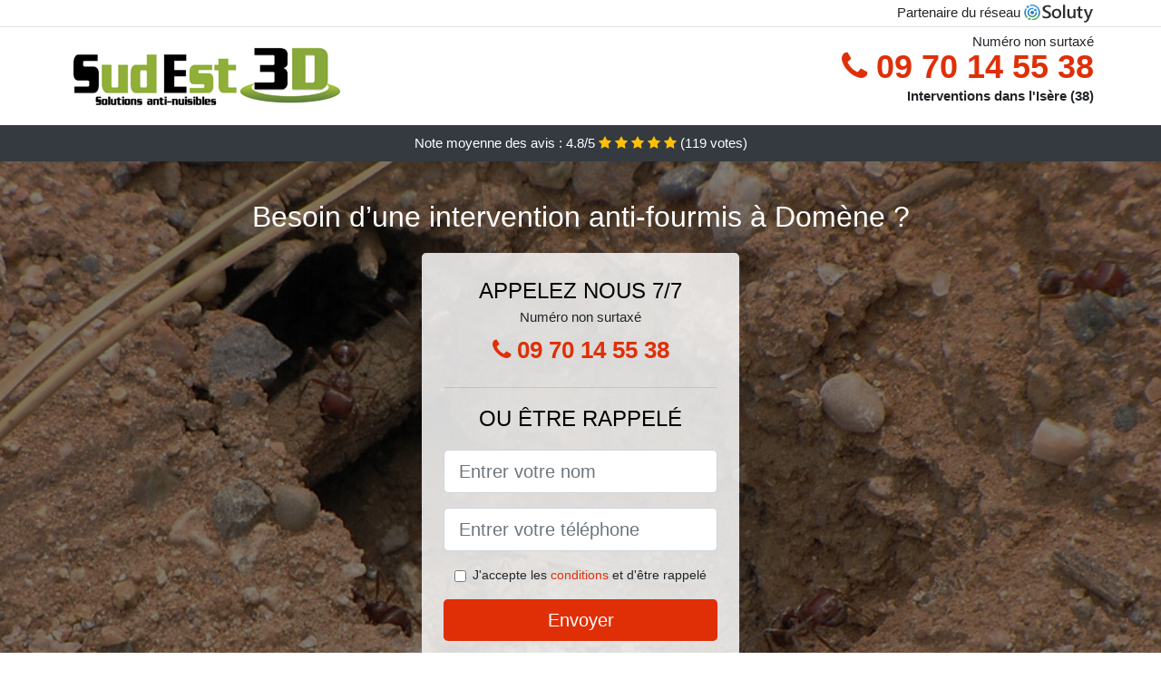

--- FILE ---
content_type: text/html; charset=UTF-8
request_url: https://www.simulog.fr/domene-38420/traitement-fourmis
body_size: 8331
content:
<!doctype html>
<html lang="fr">
  <head>
    
<title>Domène (38420) : entreprise traitement fourmis</title>
<meta name="description" content="À Domène vous disposez d&#039;un budget limité pour l&#039;élimination de vos insectes ? Ne pensez pas être obligé de vous en charger personnellement. contactez les professionnels de notre entreprise, et nous saurons toujours trouver la formule la plus adéquate pour vous." />
	<link rel="canonical" href="https://www.simulog.fr/domene-38420/traitement-fourmis" />

<script type="application/ld+json">
    {
        "@context": "http://schema.org/",
        "@type": "Article",
                    "headline": "Domène (38420) : entreprise traitement fourmis",
                "image": "https://www.simulog.fr/img/3/10.jpg"
    }
</script>

        <meta charset="utf-8">
	<meta name="csrf-token" content="BnZqqPTQ2omvYc4QpDxOWcrbm7ExUz0w4M1bGERN">
    <meta name="viewport" content="width=device-width, initial-scale=1, shrink-to-fit=no">
    <link rel="stylesheet" href="https://stackpath.bootstrapcdn.com/bootstrap/4.3.1/css/bootstrap.min.css" integrity="sha384-ggOyR0iXCbMQv3Xipma34MD+dH/1fQ784/j6cY/iJTQUOhcWr7x9JvoRxT2MZw1T" crossorigin="anonymous">
    <link rel="stylesheet" href="https://stackpath.bootstrapcdn.com/font-awesome/4.7.0/css/font-awesome.min.css">
<style type="text/css">
html {height: 100%;}
body {font-size: 15px;height: 100%;margin: 0;padding: 0;}
a, a:hover{color: #e02f07;}
.navbar{background-color: #e02f07;}
.breadcrumb{padding: 0;background-color: transparent;margin: 0;}
.card-body{background-color: #FFFFFF;}
.card-img-top{cursor: pointer;}
footer{min-height: 50px;}
.rosiane,.rosiane:hover{color: #212529;}
.phone{font-weight: bold;font-size: 1.5rem;color: #e02f07}
    h1{font-size: 1.8rem;margin-bottom: 1rem;}
    h2{font-size: 1.5rem;}
@media (max-width: 991px){
    h1{font-size: 1.5rem;}
    h2{font-size: 1rem;}
}
aside .list-group{column-count: 10;column-width: 300px;display: block;}
.card-text{column-count: 10;column-width: 300px;}
.card-text a{display: block;}
.tayba{background-size:cover;background-position:top center;height: 100%;min-height: 600px;}
.tayba-filter{background-color: rgba(0,0,0,0.5);height: 100%;width: 100%;display: table;}
.tayba-content{display: table-cell;position: relative;width: 100%;height: 100%;vertical-align: middle;text-align: center;padding: 1rem;}
.tayba-title-1{color: #FFF;text-align: center;font-size: 2rem;margin-top: 0;}
.tayba-title-2{color: #000;text-align: center;font-size: 1.5rem;}
.tayba-form-filter{background-color: rgba(255, 255, 255, 0.84);padding: 1.5rem;margin: 0 auto;max-width: 350px;border-radius: .3rem;}
.tayba-form-filter .form-group label{display: none;}
.tayba-form-filter .form-check {font-size: 14px;vertical-align: middle;}
.tayba-pro{position: absolute;top:20px;right: 20px;color: #FFF;font-size: 20px;    display: inline-block;padding: 5px 10px;border: 1px solid #fff;border-radius: 6px;}
.tayba-pro:hover{color: #FFF;text-decoration: none;}

.marie-eveline{position:relative;height:108px;}
.marie-eveline-logo{position: absolute;top: 4px;left: 4px;}
.marie-eveline-phone{position: absolute;top: 4px;right: 4px;display:block; font-size: 36px;height: 100px;line-height: 80px;  font-weight: bold;color: #e02f07;}
.marie-eveline-dep{position: absolute;top: 65px;right: 4px;font-weight: bold;}
.marie-eveline-rating{color: #FFF;height: 40px;line-height: 40px;text-align: center;}
.marie-eveline-rating .fa-star{color: #ffc107}
.marie-eveline-tayba{height:calc(100% - 148px);background-position:center;min-height: 700px;background-size:cover;}
.marie-eveline-button{display:block; padding:0 8px;border-radius:6px; width:250px;margin:0 auto;font-size: 26px;line-height: 50px;font-weight: bold;color: #e02f07;}
.marie-eveline-button-inverse{display:block;color:#FFF;margin:0 auto;background-color: #e02f07;    padding: .5rem 1rem;font-size: 1.25rem;line-height: 1.5;border-radius: .3rem;}
.marie-eveline-button:hover,.marie-eveline-phone:hover,.marie-eveline-button-inverse:hover{text-decoration:none;}
.marie-eveline-title-1{color: #FFF;text-align: center;font-size: 2rem;margin-top: 0;}

.partenaire{line-height: 20px;text-align: right;}

#Cmap{max-width: 100%;margin: 0 auto;}

@media (max-width: 991px){
    .container {max-width: 100%;}
}

@media (max-width: 767px){
    .marie-eveline-logo{float: none;text-align: center;}
    .marie-eveline-phone{float: none;font-size: 26px;line-height: 50px;text-align: center;position: relative;height: 50px;}
	.tayba-content{vertical-align: top;}
	
    .marie-eveline-button{display:block; padding:0 8px;border-radius:6px; width:100%;margin:0 auto;font-size: 25px;line-height: 50px;font-weight: bold;color:#FFF;background-color: #e02f07;}
    .marie-eveline-button:hover{color: white;}
	
    .marie-eveline{position:relative;height:auto;text-align:center;}
    .marie-eveline-logo{position: relative;top: auto;left: auto;}
    .marie-eveline-dep{position: relative;line-height: 20px;top: auto;right: auto;white-space: nowrap;}
    .partenaire{text-align: center;}
}
@media (max-width: 500px){
    .marie-eveline-title-1{color: #FFF;text-align: center;font-size: 24px;margin-top: 0;}
    .tayba-title-1{color: #FFF;text-align: center;font-size: 24px;margin-top: 0;}
    .tayba-title-2{color: #000;text-align: center;font-size: 20px;}
    .marie-eveline-tayba{height:auto;min-height:auto;}
}

@media (min-width: 576px){
    .card-columns{column-count: 2;}
}

@media (min-width: 990px){
    .card-columns{column-count: 3;}
}

.carousel-control-prev, .carousel-control-next{
	   /*disables white flash*/
   -webkit-transition: none;
   -o-transition: none;
   transition: none;
}

</style>
	<link rel="apple-touch-icon" sizes="57x57" href="/favicon/10/apple-icon-57x57.png">
<link rel="apple-touch-icon" sizes="60x60" href="/favicon/10/apple-icon-60x60.png">
<link rel="apple-touch-icon" sizes="72x72" href="/favicon/10/apple-icon-72x72.png">
<link rel="apple-touch-icon" sizes="76x76" href="/favicon/10/apple-icon-76x76.png">
<link rel="apple-touch-icon" sizes="114x114" href="/favicon/10/apple-icon-114x114.png">
<link rel="apple-touch-icon" sizes="120x120" href="/favicon/10/apple-icon-120x120.png">
<link rel="apple-touch-icon" sizes="144x144" href="/favicon/10/apple-icon-144x144.png">
<link rel="apple-touch-icon" sizes="152x152" href="/favicon/10/apple-icon-152x152.png">
<link rel="apple-touch-icon" sizes="180x180" href="/favicon/10/apple-icon-180x180.png">
<link rel="icon" type="image/png" sizes="192x192"  href="/favicon/10/android-icon-192x192.png">
<link rel="icon" type="image/png" sizes="32x32" href="/favicon/10/favicon-32x32.png">
<link rel="icon" type="image/png" sizes="96x96" href="/favicon/10/favicon-96x96.png">
<link rel="icon" type="image/png" sizes="16x16" href="/favicon/10/favicon-16x16.png">
<link rel="manifest" href="/favicon/10/manifest.json">
<meta name="msapplication-TileColor" content="#ffffff">
<meta name="msapplication-TileImage" content="/favicon/10/ms-icon-144x144.png">
<meta name="theme-color" content="#ffffff"></head>
<body>
    			<div class="bg-white">
			<div class="border-bottom" >
    			<div class="container p-1 partenaire">
    				Partenaire du réseau <img alt="Soluty" src="/img/soluty.com.png" >
    			</div>
			</div>
			<div class="container p-1 marie-eveline">
				<div class="marie-eveline-logo" >
										<img class="img-fluid" alt="Sud Est 3d" src="https://www.simulog.fr/img/entreprises/sud-est-3d.png">
										<br>
				</div>
								<span style="position: absolute;right: 4px;top:5px;"  class="d-none d-md-block" >Numéro non surtaxé</span>
				<a href="tel:+33970145538" class="marie-eveline-phone d-none d-md-block" >
					<i class="fa fa-phone" ></i> 09 70 14 55 38
				</a>
				<span class="marie-eveline-dep" >Interventions dans l&#039;Isère (38)</span>
							</div>
			<div class="marie-eveline-rating bg-dark" >
				<span class="d-none d-sm-inline" >Note moyenne des avis : </span>4.8/5 
                    <i class="fa fa-star" aria-hidden="true"></i>
                    <i class="fa fa-star" aria-hidden="true"></i>
                    <i class="fa fa-star" aria-hidden="true"></i>
                    <i class="fa fa-star" aria-hidden="true"></i>
                    <i class="fa fa-star" aria-hidden="true"></i>
                     (<span id="ratingCount" >119</span> votes)
			</div>
		</div>
    	<div class="marie-eveline-tayba" style="background-image:url(/img/3/10.jpg);">
    		<div class="tayba-filter">
    			<div class="tayba-content" >
    				<p class="marie-eveline-title-1">Besoin d’une intervention anti-fourmis à Domène ?</p>
        			<div class="tayba-form-filter" >
	<p class="tayba-title-2 text-uppercase mb-0" >appelez nous 7/7</p>
	<span>Numéro non surtaxé</span>
	<a href="tel:+33970145538" class="marie-eveline-button " >
		<i class="fa fa-phone" ></i> 09 70 14 55 38
	</a>
	<hr>
        <p class="tayba-title-2 text-uppercase mb-3" >ou être rappelé</p>
    <form method="post" action="https://www.simulog.fr/call/store"><input type="hidden" name="_token" value="BnZqqPTQ2omvYc4QpDxOWcrbm7ExUz0w4M1bGERN">
    	<input type="hidden" name="theme_id" id="inp-theme_id" value="3">
    	<input type="hidden" name="zipcode" id="inp-zipcode" value="38420">
    	<div class="form-group"><label for="inp-name" class=""></label><input type="text" name="name" id="inp-name" class="form-control form-control-lg" placeholder="Entrer votre nom"></div>
    	<div class="form-group"><label for="inp-phone" class=""></label><input type="text" name="phone" id="inp-phone" class="form-control form-control-lg" placeholder="Entrer votre téléphone"></div>
    	    	<div class="form-check"><input type="checkbox" name="conditions" id="inp-conditions" value="on" class="form-check-input"><label for="inp-conditions" class="form-check-label">J'accepte les <a target="_blank" href="https://www.simulog.fr/mentions-legales.html#conditions">conditions</a> et d'être rappelé</label></div>
    	    	<button type="submit" class="marie-eveline-button-inverse my-3 border-0 w-100" >Envoyer</button>
    </form>
    </div>        			                	<img class="mt-3" src="https://www.simulog.fr/img/certibiocide.png" style="max-width: 280px;" >
                	    			</div>
    		</div>
    	</div>
		<div class="container my-4" >
        <div class="row">
            <div class="col-xl-8">
            	                <nav aria-label="breadcrumb">
                  <ol class="breadcrumb">
                	                    	<li class="breadcrumb-item"><a href="https://www.simulog.fr/traitement-fourmis">Traitement fourmis</a></li>
						            	<li class="breadcrumb-item active" aria-current="page">Traitement fourmis Domène (38)</li>
                  </ol>
                </nav>
                                <article>
                                        <h1>Domène (38420) : entreprise traitement fourmis</h1>
                                    	                		<h2>La technique professionnelle contre l&#039;incursion des fourmis à Domène</h2>
                		                		<p>
                		                			Vous pourrez nous faire appel à tout moment, pour vous aider à éradiquer tous les foyers de fourmis et leur population. C&#039;est le seul moyen pour retrouver vite et aisément, un cadre de vie sain et débarrassé des nuisibles.<br>
                			                		                			La tactique professionnelle contre les fourmis donne aussi droit à un accompagnement efficace, initialement pour avoir de multiples conseils de sanitation, mais aussi pour en apprendre davantage sur vos envahisseurs.<br>
                			                		                			Vous voulez mettre un terme définitif à l&#039;incursion des fourmis dans votre demeure ou bien dans votre société ? Alors vous devez faire appel à nos experts.<br>
                			                		                			Faites appel à nous pour tous vos problèmes avec les fourmis, c&#039;est la spécialité des experts de notre société.<br>
                			                		                			N&#039;hésitez pas à recourir à la stratégie professionnelle contre vos fourmis, du fait que c&#039;est le moyen le plus solide pour vous dégager de tous ces insectes nuisibles.<br>
                			                		                			Une équipe de professionnels va être généralement plus efficace que les astuces trouvées en ligne ou bien les traitements naturels contre les insectes. Alors contactez-nous sans plus attendre, et profitez de toute notre expérience.<br>
                			                		                			La méthode professionnelle s&#039;avère être celle que nous préconisons pour une élimination radicale des fourmis et de leurs semblables, car elle ne laisse aucune chance à ces insectes nuisibles.<br>
                			                		                			Vous désirez en savoir plus sur la stratégie professionnelle de nos experts contre l&#039;invasion des fourmis ? Il vous suffit de nous appeler et nous répondrons à toutes vos préoccupations à Domène.<br>
                			                		                			Pour notre intervention professionnelle, vous pourrez compter sur la discrétion de nos techniciens de terrains, surtout s&#039;il s&#039;agit d&#039;assainir les bâtiments d&#039;une société.<br>
                			                		                			Ne laissez plus les fourmis vous envahir sans réagir, prenez dès aujourd&#039;hui la bonne décision, et téléphonez-nous pour vous en défaire.<br>
                			                		                		</p>
                	                		<h2>Besoin de conseils pour éliminer les fourmis ? contactez-nous à Domène !</h2>
                		                		<p>
                		                			Nous mettons toute notre expertise ainsi que les connaissances de nos spécialistes à votre disposition, pour vous aider à lutter contre toutes vos fourmis. Alors appelez-nous sans plus attendre, et profiter de tous les avantages que nous vous fournissons.<br>
                			                		                			Vous avez besoin de conseils pour faire face à vos problèmes en rapport avec des fourmis envahissantes ? contactez-nous sans plus attendre et vous allez avoir entière satisfaction.<br>
                			                		                			À Domène, ne laissez plus les fourmis vous envahir sans réagir, faites confiance çà nos professionnels pour vous procurer un accompagnement fiable en tout temps.<br>
                			                		                			Vous aimeriez comprendre comment les fourmis pénètrent chez vous ? appelez les techniciens de notre structure.<br>
                			                		                			Nous vous proposons dans notre compagnie, des opérations de bonne qualité supérieure, ainsi que des conseils de sanitation fiables contre les invasions de fourmis.<br>
                			                		                			Plus besoin de vous en faire pour les fourmis qui envahissent, faites appel à nous tout bonnement et vous aurez droit à un accompagnement expérimenté.<br>
                			                		                			Vous aimeriez savoir pourquoi les fourmis choisissent votre maison et pas une autre ? appelez sans plus tarder les spécialistes de notre société et vous pourrez en avoir le cœur net.<br>
                			                		                			Nous nous mettons à disposition à tout moment, pour régler tous vos problèmes en rapport avec les fourmis. Alors ne laissez plus ces insectes nuisibles être la source de vos inquiétudes.<br>
                			                		                			Nous sommes incontestablement vos meilleurs alliés face à vos problèmes avec les fourmis, et nous vous proposons un accompagnement d&#039;excellente qualité supérieure.<br>
                			                		                			Comptez sur l&#039;expertise de nos techniciens pour vous aider à trouver les meilleures astuces dans l&#039;optique d&#039;éviter une incursion de fourmis dans votre demeure.<br>
                			                		                		</p>
                	                		<h2>À Domène quelles sont les interventions de notre société d&#039;élimination de fourmis ?</h2>
                		                    	<figure class="figure">
                        	<img src="/img/3/10.jpg"  alt="traitement fourmis" class="img-fluid" >
                        	<figcaption class="figure-caption text-center">Traitement fourmis</figcaption>
                    	</figure>
                		                		<p>
                		                			Nous mettons nos experts à votre disposition, même pour des interventions en urgence, chaque fois que le besoin se fera sentir.<br>
                			                		                			Vous pouvez compter sur nous pour vous aider à venir à bout de tous vos problèmes d&#039;infestation, que ce soit des fourmis ou bien d&#039;autres insectes.<br>
                			                		                			Nous fournissons des prestations préventives, pour vous aider à éviter tout risque d&#039;invasion de fourmis, dans n&#039;importe lequel de vos bâtiments.<br>
                			                		                			Nous allons pouvoir mettre à disposition, les meilleurs produits pour combattre les fourmis, des produits sans danger aussi bien pour les hommes et les animaux domestiques, que pour l&#039;environnement.<br>
                			                		                			Avec nous, vous aurez un accompagnement complet pour combattre efficacement contre toute invasion de fourmis, que vous soyez particulier ou compagnie.<br>
                			                		                			Peu importe le souci avec les nuisibles, nous saurons toujours trouver la formule la plus appropriée à vos besoins, pour vous satisfaire et vous défaire de tous ces insectes nuisibles de manière définitives.<br>
                			                		                			Nous venons travailler lorsqu&#039;une invasion s&#039;est déclaré pour décimer toute la population d&#039;insectes présente, et cela dans les meilleurs délais.<br>
                			                		                			Nous vous établissons des devis réalistes et sur mesure, en parfaite adéquation avec les services et interventions dont vous avez besoin.<br>
                			                		                			À Domène, nous proposons nos qualifications en apportant notre expertise à tous les personnes qui pourraient en avoir besoin, dans le cadre de la désinfection d&#039;un local.<br>
                			                		                		</p>
                	                		<h2>Ne perdez plus du temps ou bien de l&#039;argent, confiez-nous l&#039;éradication de vos fourmis</h2>
                		                		<p>
                		                			Le premier recours en cas de prolifération de fourmis, c&#039;est l&#039;assistance professionnelle, étant donné qu&#039;autrement, vous laissez tout le temps aux fourmis, de s&#039;établir et de se développer dans votre villa.<br>
                			                		                			La mise au point de vos méthodes et techniques artisanales contre les fourmis peut prendre énormément de temps, du temps que vous n&#039;avez pas, puisque chaque minute que vous laissez à ces insectes nuisibles leur permet d&#039;avoir le dessus sur vous.<br>
                			                		                			Ne laissez aucun répit aux fourmis et aux insectes nuisibles qui vous envahissent. appelez les spécialistes de notre structure pour les éliminer.<br>
                			                		                			Évitez de gaspiller votre énergie dans la recherche ou bien la mise au point de moyens naturels ou bien traditionnels contre les fourmis, parce que ces techniques se trouvent être particulièrement peu efficaces.<br>
                			                		                			Songez à votre confort et à celui de vos proches, et contactez dès aujourd&#039;hui les pros de notre structure de désinsectisation, pour une opération réellement rapide et efficace.<br>
                			                		                			L&#039;assistance professionnelle est incontournable pour venir à bout de vos soucis avec les nuisibles, que ce soit les fourmis ou d&#039;autres insectes nuisibles.<br>
                			                		                			Vous avez des professionnels de l&#039;extermination à votre disposition. Alors pourquoi perdre du temps et vos ressources, en cherchant vous-même des techniques pour éliminer vos fourmis ?<br>
                			                		                		</p>
                	                		<h2>Les tarifs les plus justes pour des interventions de désinsectisation plus accessibles</h2>
                		                		<p>
                		                			Avec nos experts de la désinsectisation, vous pourrez avoir la confirmation que la qualité d&#039;une opération ne justifie pas forcément un prix exorbitant à Domène.<br>
                			                		                			Pour tous vos besoins d&#039;assainissement, nous répondons présents avec nos interventions sur mesure, et nos prix entièrement étudiés.<br>
                			                		                			Tous les recoins de votre cuisine sont infestés de fourmis ? Alors il vous faut bien faire recours à des techniciens comme les nôtres, pour vous en débarrasser.<br>
                			                		                			Dans l&#039;optique de rendre nos interventions accessibles au plus grand volume, nous avons étudié tous nos prix pour vous offrir le meilleur rapport qualité prix pour votre extermination de fourmis.<br>
                			                		                			Vous disposez d&#039;un budget limité pour l&#039;élimination de vos insectes ? Ne pensez pas être obligé de vous en charger personnellement. contactez les professionnels de notre entreprise, et nous saurons toujours trouver la formule la plus adéquate pour vous.<br>
                			                		                			Vous voulez vous défaire des fourmis dans votre société ? Alors faites appel à nos spécialistes et ils se chargeront de vous procurer des opération sur mesure.<br>
                			                		                		</p>
                	                	<div class="form-group" >
    <input type="hidden" id="selected_rating" name="selected_rating" value="5" required="required">
    <input type="hidden" id="voted" name="voted" value="0" >
    <span id="ratingValue" >4.8</span> / 5 (<span id="ratingCount" >119</span> votes)<br/>
    <button type="button" class="btnrating btn btn-warning" data-attr="1" id="rating-star-1">
        <i class="fa fa-star" aria-hidden="true"></i>
    </button>
    <button type="button" class="btnrating btn btn-warning" data-attr="2" id="rating-star-2">
        <i class="fa fa-star" aria-hidden="true"></i>
    </button>
    <button type="button" class="btnrating btn btn-warning" data-attr="3" id="rating-star-3">
        <i class="fa fa-star" aria-hidden="true"></i>
    </button>
    <button type="button" class="btnrating btn btn-warning" data-attr="4" id="rating-star-4">
        <i class="fa fa-star" aria-hidden="true"></i>
    </button>
    <button type="button" class="btnrating btn btn-warning" data-attr="5" id="rating-star-5">
        <i class="fa fa-star" aria-hidden="true"></i>
    </button>
</div>

<div class="alert alert-success d-none" role="alert">
	<strong>Merci!</strong> pour votre évaluation.
</div>                </article>
            </div>
            <aside class="col-xl-4">
                <ol class="list-group" >
                	                    	                    	<li class="list-group-item bg-light-grey" >
                    		<a class="rosiane" href="https://www.simulog.fr/le-versoud-38420/traitement-fourmis">Traitement fourmis Le Versoud (38)</a>
                    	</li>
                    	                    	<li class="list-group-item bg-light-grey" >
                    		<a class="rosiane" href="https://www.simulog.fr/revel-38420/traitement-fourmis">Traitement fourmis Revel (38)</a>
                    	</li>
                    	                    	<li class="list-group-item bg-light-grey" >
                    		<a class="rosiane" href="https://www.simulog.fr/gieres-38610/traitement-fourmis">Traitement fourmis Gières (38)</a>
                    	</li>
                    	                    	<li class="list-group-item bg-light-grey" >
                    		<a class="rosiane" href="https://www.simulog.fr/montbonnot-saint-martin-38330/traitement-fourmis">Traitement fourmis Montbonnot-Saint-Martin (38)</a>
                    	</li>
                    	                    	<li class="list-group-item bg-light-grey" >
                    		<a class="rosiane" href="https://www.simulog.fr/biviers-38330/traitement-fourmis">Traitement fourmis Biviers (38)</a>
                    	</li>
                    	                    	<li class="list-group-item bg-light-grey" >
                    		<a class="rosiane" href="https://www.simulog.fr/villard-bonnot-38190/traitement-fourmis">Traitement fourmis Villard-Bonnot (38)</a>
                    	</li>
                    	                    	<li class="list-group-item bg-light-grey" >
                    		<a class="rosiane" href="https://www.simulog.fr/meylan-38240/traitement-fourmis">Traitement fourmis Meylan (38)</a>
                    	</li>
                    	                    	<li class="list-group-item bg-light-grey" >
                    		<a class="rosiane" href="https://www.simulog.fr/corenc-38700/traitement-fourmis">Traitement fourmis Corenc (38)</a>
                    	</li>
                    	                    	<li class="list-group-item bg-light-grey" >
                    		<a class="rosiane" href="https://www.simulog.fr/saint-martin-duriage-38410/traitement-fourmis">Traitement fourmis Saint-Martin-d&#039;Uriage (38)</a>
                    	</li>
                    	                    	<li class="list-group-item bg-light-grey" >
                    		<a class="rosiane" href="https://www.simulog.fr/saint-ismier-38330/traitement-fourmis">Traitement fourmis Saint-Ismier (38)</a>
                    	</li>
                    	                    	<li class="list-group-item bg-light-grey" >
                    		<a class="rosiane" href="https://www.simulog.fr/saint-nazaire-les-eymes-38330/traitement-fourmis">Traitement fourmis Saint-Nazaire-les-Eymes (38)</a>
                    	</li>
                    	                    	<li class="list-group-item bg-light-grey" >
                    		<a class="rosiane" href="https://www.simulog.fr/saint-martin-dheres-38400/traitement-fourmis">Traitement fourmis Saint-Martin-d&#039;Hères (38)</a>
                    	</li>
                    	                    	<li class="list-group-item bg-light-grey" >
                    		<a class="rosiane" href="https://www.simulog.fr/poisat-38320/traitement-fourmis">Traitement fourmis Poisat (38)</a>
                    	</li>
                    	                    	<li class="list-group-item bg-light-grey" >
                    		<a class="rosiane" href="https://www.simulog.fr/la-tronche-38700/traitement-fourmis">Traitement fourmis La Tronche (38)</a>
                    	</li>
                    	                    	<li class="list-group-item bg-light-grey" >
                    		<a class="rosiane" href="https://www.simulog.fr/bernin-38190/traitement-fourmis">Traitement fourmis Bernin (38)</a>
                    	</li>
                    	                    	<li class="list-group-item bg-light-grey" >
                    		<a class="rosiane" href="https://www.simulog.fr/le-sappey-en-chartreuse-38700/traitement-fourmis">Traitement fourmis Le Sappey-en-Chartreuse (38)</a>
                    	</li>
                    	                    	<li class="list-group-item bg-light-grey" >
                    		<a class="rosiane" href="https://www.simulog.fr/herbeys-38320/traitement-fourmis">Traitement fourmis Herbeys (38)</a>
                    	</li>
                    	                    	<li class="list-group-item bg-light-grey" >
                    		<a class="rosiane" href="https://www.simulog.fr/eybens-38320/traitement-fourmis">Traitement fourmis Eybens (38)</a>
                    	</li>
                    	                    	<li class="list-group-item bg-light-grey" >
                    		<a class="rosiane" href="https://www.simulog.fr/saint-martin-le-vinoux-38950/traitement-fourmis">Traitement fourmis Saint-Martin-le-Vinoux (38)</a>
                    	</li>
                    	                    	<li class="list-group-item bg-light-grey" >
                    		<a class="rosiane" href="https://www.simulog.fr/vaulnaveys-le-haut-38410/traitement-fourmis">Traitement fourmis Vaulnaveys-le-Haut (38)</a>
                    	</li>
                    	                    	<li class="list-group-item bg-light-grey" >
                    		<a class="rosiane" href="https://www.simulog.fr/brie-et-angonnes-38320/traitement-fourmis">Traitement fourmis Brié-et-Angonnes (38)</a>
                    	</li>
                    	                    	<li class="list-group-item bg-light-grey" >
                    		<a class="rosiane" href="https://www.simulog.fr/grenoble-38000/traitement-fourmis">Traitement fourmis Grenoble (38)</a>
                    	</li>
                    	                    	<li class="list-group-item bg-light-grey" >
                    		<a class="rosiane" href="https://www.simulog.fr/froges-38190/traitement-fourmis">Traitement fourmis Froges (38)</a>
                    	</li>
                    	                    	<li class="list-group-item bg-light-grey" >
                    		<a class="rosiane" href="https://www.simulog.fr/crolles-38190/traitement-fourmis">Traitement fourmis Crolles (38)</a>
                    	</li>
                    	                    	<li class="list-group-item bg-light-grey" >
                    		<a class="rosiane" href="https://www.simulog.fr/jarrie-38560/traitement-fourmis">Traitement fourmis Jarrie (38)</a>
                    	</li>
                    	                    	<li class="list-group-item bg-light-grey" >
                    		<a class="rosiane" href="https://www.simulog.fr/vaulnaveys-le-bas-38410/traitement-fourmis">Traitement fourmis Vaulnaveys-le-Bas (38)</a>
                    	</li>
                    	                    	<li class="list-group-item bg-light-grey" >
                    		<a class="rosiane" href="https://www.simulog.fr/echirolles-38130/traitement-fourmis">Traitement fourmis Échirolles (38)</a>
                    	</li>
                    	                    	<li class="list-group-item bg-light-grey" >
                    		<a class="rosiane" href="https://www.simulog.fr/saint-hilaire-38660/traitement-fourmis">Traitement fourmis Saint-Hilaire (38)</a>
                    	</li>
                    	                    	<li class="list-group-item bg-light-grey" >
                    		<a class="rosiane" href="https://www.simulog.fr/le-champ-pres-froges-38190/traitement-fourmis">Traitement fourmis Le Champ-près-Froges (38)</a>
                    	</li>
                    	                    	<li class="list-group-item bg-light-grey" >
                    		<a class="rosiane" href="https://www.simulog.fr/saint-egreve-38120/traitement-fourmis">Traitement fourmis Saint-Égrève (38)</a>
                    	</li>
                    	                    	<li class="list-group-item bg-light-grey" >
                    		<a class="rosiane" href="https://www.simulog.fr/seyssins-38180/traitement-fourmis">Traitement fourmis Seyssins (38)</a>
                    	</li>
                    	                    	<li class="list-group-item bg-light-grey" >
                    		<a class="rosiane" href="https://www.simulog.fr/sassenage-38360/traitement-fourmis">Traitement fourmis Sassenage (38)</a>
                    	</li>
                    	                    	<li class="list-group-item bg-light-grey" >
                    		<a class="rosiane" href="https://www.simulog.fr/fontaine-38600/traitement-fourmis">Traitement fourmis Fontaine (38)</a>
                    	</li>
                    	                    	<li class="list-group-item bg-light-grey" >
                    		<a class="rosiane" href="https://www.simulog.fr/livet-et-gavet-38220/traitement-fourmis">Traitement fourmis Livet-et-Gavet (38)</a>
                    	</li>
                    	                    	<li class="list-group-item bg-light-grey" >
                    		<a class="rosiane" href="https://www.simulog.fr/le-pont-de-claix-38800/traitement-fourmis">Traitement fourmis Le Pont-de-Claix (38)</a>
                    	</li>
                    	                    	<li class="list-group-item bg-light-grey" >
                    		<a class="rosiane" href="https://www.simulog.fr/vizille-38220/traitement-fourmis">Traitement fourmis Vizille (38)</a>
                    	</li>
                    	                    	<li class="list-group-item bg-light-grey" >
                    		<a class="rosiane" href="https://www.simulog.fr/fontanil-cornillon-38120/traitement-fourmis">Traitement fourmis Fontanil-Cornillon (38)</a>
                    	</li>
                    	                    	<li class="list-group-item bg-light-grey" >
                    		<a class="rosiane" href="https://www.simulog.fr/champagnier-38800/traitement-fourmis">Traitement fourmis Champagnier (38)</a>
                    	</li>
                    	                    	<li class="list-group-item bg-light-grey" >
                    		<a class="rosiane" href="https://www.simulog.fr/lumbin-38660/traitement-fourmis">Traitement fourmis Lumbin (38)</a>
                    	</li>
                    	                    	<li class="list-group-item bg-light-grey" >
                    		<a class="rosiane" href="https://www.simulog.fr/seyssinet-pariset-38170/traitement-fourmis">Traitement fourmis Seyssinet-Pariset (38)</a>
                    	</li>
                    	                    	<li class="list-group-item bg-light-grey" >
                    		<a class="rosiane" href="https://www.simulog.fr/saint-pierre-de-chartreuse-38380/traitement-fourmis">Traitement fourmis Saint-Pierre-de-Chartreuse (38)</a>
                    	</li>
                    	                    	<li class="list-group-item bg-light-grey" >
                    		<a class="rosiane" href="https://www.simulog.fr/notre-dame-de-mesage-38220/traitement-fourmis">Traitement fourmis Notre-Dame-de-Mésage (38)</a>
                    	</li>
                    	                    	<li class="list-group-item bg-light-grey" >
                    		<a class="rosiane" href="https://www.simulog.fr/claix-38640/traitement-fourmis">Traitement fourmis Claix (38)</a>
                    	</li>
                    	                    	<li class="list-group-item bg-light-grey" >
                    		<a class="rosiane" href="https://www.simulog.fr/saint-nizier-du-moucherotte-38250/traitement-fourmis">Traitement fourmis Saint-Nizier-du-Moucherotte (38)</a>
                    	</li>
                    	                    	<li class="list-group-item bg-light-grey" >
                    		<a class="rosiane" href="https://www.simulog.fr/noyarey-38360/traitement-fourmis">Traitement fourmis Noyarey (38)</a>
                    	</li>
                    	                                    </ol>
            </aside>
        </div>
    </div>
    <footer class="py-3 bg-dark" >
	<div class="container" >
		    		<a class="text-light" href="/">Accueil</a>
    	    	    		<a rel="nofollow" class="text-light ml-3" href="https://www.simulog.fr/mentions-legales.html">Mentions légales</a>
    		</div>
</footer>
    <script src="https://code.jquery.com/jquery-3.4.1.min.js" integrity="sha256-CSXorXvZcTkaix6Yvo6HppcZGetbYMGWSFlBw8HfCJo=" crossorigin="anonymous"></script>
	<script src="https://stackpath.bootstrapcdn.com/bootstrap/4.3.1/js/bootstrap.min.js" integrity="sha384-JjSmVgyd0p3pXB1rRibZUAYoIIy6OrQ6VrjIEaFf/nJGzIxFDsf4x0xIM+B07jRM" crossorigin="anonymous"></script>
    
<script>
$(document).on("click", '.marie-eveline-phone, .marie-eveline-button', function(event) {
	$.ajax({
		url: "/call/click/38",
      	type : 'POST',
      	dataType : 'json'
	});
});

function aVisitor()
{
	$.post( "/a-visitor/38" );
}

$( document ).ready(function() {
	aVisitor();
});
</script>
	


<script>
$.ajaxSetup({
    headers: {
        'X-CSRF-TOKEN': $('meta[name="csrf-token"]').attr('content')
    }
});
</script>
    

<script>
$(".btnrating").on('click',(function(e) {
	
	if($("#voted").val() == 0){
    	var previous_value = $("#selected_rating").val();
    	
    	var selected_value = $(this).attr("data-attr");
    	$("#selected_rating").val(selected_value);
    	
    	for (i = 1; i <= selected_value; ++i) {
    		$("#rating-star-"+i).toggleClass('btn-warning');
    		$("#rating-star-"+i).toggleClass('btn-default');
    	}
    	
    	for (ix = 1; ix <= previous_value; ++ix) {
    		$("#rating-star-"+ix).toggleClass('btn-warning');
    		$("#rating-star-"+ix).toggleClass('btn-default');
    	}

        $.ajax({
        	url: "/rating/vote",
            dataType: "json",
            method: "POST",
            data: {
            	rating_value: $("#selected_rating").val(),
            	url: document.URL
            },
            success: function( data ) {
                $('#ratingCount').html(data.data.count);
                $('#ratingValue').html(data.data.value);
            	$(".alert").removeClass('d-none');
            	$("#voted").val(1);
			}
        });
	}

}));
</script>
    
</body>
</html>